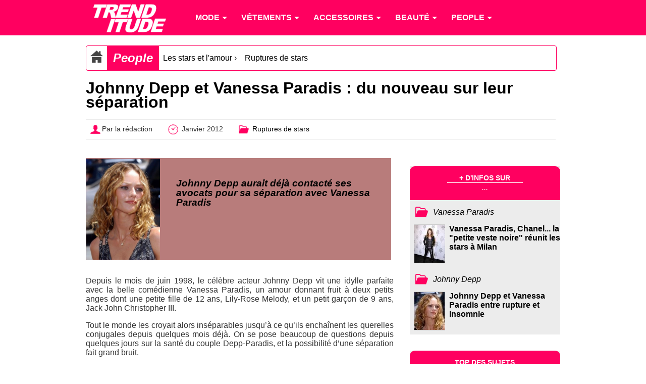

--- FILE ---
content_type: text/html; charset=utf-8
request_url: https://www.trenditude.fr/Johnny-Depp-et-Vanessa-Paradis-du-nouveau-sur-leur-separation.html
body_size: 5055
content:

<!doctype html>
<html lang="fr">

    <head>
		<meta charset="utf-8" />
<meta name="viewport" content="width=device-width, initial-scale=1, minimum-scale=1, maximum-scale=1, user-scalable=no" />

<meta property="og:site_name" content="Trenditude.fr"/>
<meta property="fb:admins" content="504592359"/>







<link rel="stylesheet" type="text/css" href="sites/trenditude.fr/squelettes/css/base.css?date=311"  media="screen" />
<link rel="stylesheet" type="text/css" href="sites/trenditude.fr/squelettes/css/base-tablette.css" media="screen and (max-width:800px)" />	
<link rel="stylesheet" type="text/css" href="sites/trenditude.fr/squelettes/css/base-mobile.css" media="screen and (max-width:560px)" />	

<!--[if lte IE 9]>
<link rel="stylesheet" type="text/css" href="sites/trenditude.fr/squelettes/css/masonry.css"  media="screen" />
<script src="//ajax.googleapis.com/ajax/libs/jquery/1.10.2/jquery.min.js"></script>
<script type="text/javascript" src="sites/trenditude.fr/squelettes/js/jquery.masonry.min.js"></script>	
<script type="text/javascript" src="sites/trenditude.fr/squelettes/js/masonry.options.js"></script>	
<![endif]-->        <title>Johnny Depp et Vanessa Paradis : du nouveau sur leur s&#233;paration - Trenditude.fr - Mode, beaut&#233; et tendances</title>
		<link rel="canonical" href="https://www.trenditude.fr/Johnny-Depp-et-Vanessa-Paradis-du-nouveau-sur-leur-separation.html"/>
		<meta name="Description" content="Johnny Depp aurait d&#233;j&#224; contact&#233; ses avocats pour sa s&#233;paration avec Vanessa Paradis - Depuis le mois de juin 1998, le c&#233;l&#232;bre acteur Johnny Depp vit une idylle parfaite avec la belle com&#233;dienne Vanessa Paradis, un amour donnant fruit &#224; deux petits anges dont une petite fille de 12 ans, Lily-Rose Melody, et un petit gar&#231;on de 9 ans, Jack John Christopher III. Tout le monde les (&#8230;)"/>
		<meta name="keywords" content="Vanessa Paradis, Johnny Depp"/>
    </head>
    
	<body>
	
		<header>
			
                <div class="centrer">

					<nav id="nav" role="navigation">

						<a href="#nav" title="Show navigation">Show navigation</a>
						<a href="#" title="Hide navigation">Hide navigation</a>
						
						<ul>
						
						<li><a href="https://www.trenditude.fr"> <img src="sites/trenditude.fr/local/cache-vignettes/L184xH70/siteon0-9155a.png?1764688783" alt="Mode et beauté"/></a></li>

						
						<li>
						
							<a href="-Mode-.html"><span>Mode</span></a>
						
								
								<ul>
									
									 <li><a href="-Mode-.html">Accueil mode</a></li>
									
									<li><a href="-Actualite-de-la-mode-.html">Actualité de la mode</a></li>
									
									<li><a href="-Les-tendances-de-mode-.html">Les tendances de mode</a></li>
									
									<li><a href="-Les-collections-de-mode-.html">Les collections de mode</a></li>
									
									<li><a href="-Mode-hommes-.html">Mode hommes</a></li>
									
								</ul>
								
							
						</li>
						
						<li>
						
							<a href="-Vetements-.html"><span>Vêtements</span></a>
						
								
								<ul>
									
									
									
									<li><a href="-Pulls-et-gilets-.html">Pulls et gilets</a></li>
									
									<li><a href="-Les-robes-.html">Les robes</a></li>
									
									<li><a href="-Les-jupes-.html">Les jupes</a></li>
									
									<li><a href="-Maillots-de-bain-.html">Maillots de bain</a></li>
									
									<li><a href="-Les-tops-.html">Les tops</a></li>
									
									<li><a href="-Lingerie-3351-.html">Lingerie</a></li>
									
									<li><a href="-Les-pantalons-.html">Les pantalons</a></li>
									
									<li><a href="-Vestes-et-manteaux-.html">Vestes et manteaux</a></li>
									
								</ul>
								
							
						</li>
						
						<li>
						
							<a href="-Accessoires-3353-.html"><span>Accessoires</span></a>
						
								
								<ul>
									
									
									
									<li><a href="-Ceintures-.html">Ceintures</a></li>
									
									<li><a href="-Foulards-.html">Foulards</a></li>
									
									<li><a href="-Chaussures-3369-.html">Chaussures</a></li>
									
									<li><a href="-Sacs-a-main-86-.html">Sacs à main</a></li>
									
									<li><a href="-Lunettes-.html">Lunettes</a></li>
									
									<li><a href="-Bijoux-.html">Bijoux</a></li>
									
									<li><a href="-Montres-.html">Montres</a></li>
									
								</ul>
								
							
						</li>
						
						<li>
						
							<a href="-Beaute-.html"><span>Beauté</span></a>
						
								
								<ul>
									
									
									
									<li><a href="-Beaute-people-.html">Beauté people</a></li>
									
									<li><a href="-Coiffure-et-cheveux-.html">Coiffure et cheveux</a></li>
									
									<li><a href="-Beaute-pratique-.html">Beauté pratique</a></li>
									
									<li><a href="-Maquillage-et-cosmetiques-.html">Maquillage et cosmétiques</a></li>
									
									<li><a href="-Tendances-beaute-.html">Tendances beauté</a></li>
									
									<li><a href="-La-beaute-homme-.html">La beauté homme</a></li>
									
									<li><a href="-Soins-visage-et-corps-.html">Soins visage et corps</a></li>
									
									<li><a href="-Les-parfums-.html">Les parfums</a></li>
									
									<li><a href="-Rasage-et-epilation-.html">Rasage et épilation</a></li>
									
									<li><a href="-Tatouages-et-piercings-.html">Tatouages et piercings</a></li>
									
								</ul>
								
							
						</li>
						
						<li>
						
							<a href="-People-.html"><span>People</span></a>
						
								
								<ul>
									
									
									
									<li><a href="-Les-stars-et-le-sport-.html">Les stars et le sport</a></li>
									
									<li><a href="-Les-stars-et-le-sexe-.html">Les stars et le sexe</a></li>
									
									<li><a href="-Les-stars-et-l-amour-.html">Les stars et l&#8217;amour</a></li>
									
									<li><a href="-Dans-l-intimite-des-stars-.html">Dans l&#8217;intimité des stars</a></li>
									
									<li><a href="-Personnalites-politiques-.html">Personnalités politiques</a></li>
									
									<li><a href="-Les-stars-et-la-musique-.html">Les stars et la musique</a></li>
									
									<li><a href="-Les-stars-et-la-TV-.html">Les stars et la TV</a></li>
									
									<li><a href="-Les-stars-et-le-cinema-.html">Les stars et le cinéma</a></li>
									
									<li><a href="-Les-stars-et-les-medias-.html">Les stars et les médias</a></li>
									
									<li><a href="-Vie-publique-des-stars-.html">Vie publique des stars</a></li>
									
								</ul>
								
							
						</li>
											
						
						</ul>

					</nav>	
				
				</div>

            </header>				
            <div class="centrer">
			
			
					<div class="padding10">
					
						<div class="ariane">

		<div typeof="v:Breadcrumb" class="home">
		<a href="https://www.trenditude.fr" rel="v:url" property="v:title"><img src="sites/trenditude.fr/local/cache-vignettes/L25xH25/home-dc919.png?1768986127" alt="Accueil"/></a>
		</div>
				
		
		<div typeof="v:Breadcrumb" class="titre first"><a href="-People-.html" rel="v:url" property="v:title">People</a> </div>
		
		<div typeof="v:Breadcrumb" class="item"><a href="-Les-stars-et-l-amour-.html" rel="v:url" property="v:title">Les stars et l&#039;amour</a>  &rsaquo; </div>
		
		
		<div typeof="v:Breadcrumb" class="item"><a href="-Ruptures-de-stars-.html" rel="v:url" property="v:title">Ruptures de stars</a></div>	

	</div>
	
	
	
	<h1>Johnny Depp et Vanessa Paradis&nbsp;: du nouveau sur leur séparation</h1>
			
	<div class="pre-article">
	
		<div><img src="sites/trenditude.fr/local/cache-vignettes/L25xH25/auteur-34312.png?1764688783" style="vertical-align:middle;" alt="Auteur"/>Par la rédaction</div>
		<div><img src="sites/trenditude.fr/local/cache-vignettes/L25xH25/heure-9a3ac.png?1764688783" style="vertical-align:middle;" alt="Mis en ligne"/> Janvier 2012</div>
		<div><img src="sites/trenditude.fr/local/cache-vignettes/L25xH25/dossier-b9147.png?1764688783" style="vertical-align:middle;" alt="Dossier"/> <a href="-Ruptures-de-stars-.html">Ruptures de stars</a></div>
		
		
	
	</div>						
						
						
						
					
					</div>

				 
				<section>

					<article>
					<div class="padding10">
							
						 <div class="cartouche-article" style="background-color:#b87c7b;border-color:#b87c7b;">
		<img src="sites/trenditude.fr/local/cache-vignettes/L366xH500/moton771-6dc60.jpg?1764689348" alt="Vanessa Paradis"/>
		<h2 style="color:#000000;">Johnny Depp aurait déjà contacté ses avocats pour sa séparation avec Vanessa Paradis</h2>
		</div>						
												
						<div class="justify"><p>Depuis le mois de juin 1998, le célèbre acteur Johnny Depp vit une idylle parfaite avec la belle comédienne Vanessa Paradis, un amour donnant fruit à deux petits anges dont une petite fille de 12 ans, Lily-Rose Melody, et un petit garçon de 9 ans, Jack John Christopher III.</p>
<p>Tout le monde les croyait alors inséparables jusqu’à ce qu’ils enchaînent les querelles conjugales depuis quelques mois déjà. On se pose beaucoup de questions depuis quelques jours sur la santé du couple Depp-Paradis, et la possibilité d’une séparation fait grand bruit.</p>
<p>C’est d’ailleurs ce qu’ont affirmé récemment quelques sources au magazine <i>People</i> disant que le fameux couple très glamour d’Hollywood serait en pleine rupture.</p>
<p><b>Apparemment, la séparation entre Johnny Depp et Vanessa Paradis est imminente puisque <i>RadarOnline</i> vient à son tour de le confirmer.</p>
<p>Le site s’appuie d’ailleurs sur les révélations d’une source proche qui affirme que le comédien avait déjà appelé ses avocats afin de trouver ensemble un moyen pour sortir de cette relation.</b></p>
<p>Après des années de bonheur, Johnny Depp semble donc se lasser de son épouse et certains mettent l&#8217;affaire sur le compte du succès grandissant du héros des <i>Pirates des Caraïbes</i>.</p></div>
						
						<ul class="tags">
						
						<li><a href="+-Vanessa-Paradis-+.html">Vanessa Paradis</a></li>
						
						<li><a href="+-Johnny-Deep-+.html">Johnny Depp</a></li>
						
						</ul>
						
													  
					</div>
					</article>
				
				</section>
				
				<aside>
				<div class="padding10">
				
					<div class="aside-mot">
			
			<div class="entete">
				<div>+ d'infos sur</div>
				<span>...</span>
			</div>
			
			

			<div class="dossier"><img src="sites/trenditude.fr/squelettes/images/dossier.png" alt="Dossier"/> <h3><a href="+-Vanessa-Paradis-+.html">Vanessa Paradis</a></h3></div>
				
				
				<div class="news">
				
				<a href="Vanessa-Paradis-Chanel-la-petite-veste-noire-reunit-les-stars-a-Milan.html">
				
				<img src="sites/trenditude.fr/local/cache-gd2/94/70a7516dd828836ee3e1951a1e9d19.jpg?1764689348" alt="Vanessa Paradis, un look rock&#8217;n&#8217;chic en Petite Veste Noire Chanel"/>
				
				</a>
				
				<a href="Vanessa-Paradis-Chanel-la-petite-veste-noire-reunit-les-stars-a-Milan.html">Vanessa Paradis, Chanel... la &#034;petite veste noire&#034; r&#233;unit les stars &#224; Milan</a>
				
				</div>
						
				
			

			<div class="dossier"><img src="sites/trenditude.fr/squelettes/images/dossier.png" alt="Dossier"/> <h3><a href="+-Johnny-Deep-+.html">Johnny Depp</a></h3></div>
				
				
				<div class="news">
				
				<a href="Johnny-Depp-et-Vanessa-Paradis-entre-rupture-et-insomnie.html">
				
				
				<img src="sites/trenditude.fr/local/cache-gd2/04/9615388a0f4e95e80d387748b7b7b6.jpg?1764688949" alt="Vanessa Paradis"/>
				
				
				</a>
				
				<a href="Johnny-Depp-et-Vanessa-Paradis-entre-rupture-et-insomnie.html">Johnny Depp et Vanessa Paradis entre rupture et insomnie</a>
				
				</div>
						
				
			
			
			</div>					<div class="aside-mot">
			
	<div class="entete">
		<div>Top des sujets</div>
		<span>Ruptures de stars</span>
	</div>
			
	

	
		
		
		

	
		<div class="news">
				
			<a href="Bradley-Cooper-c-est-deja-fini-avec-Zoe-Saldana.html">
			
			
			<img src="sites/trenditude.fr/local/cache-gd2/b0/00c6e694945eb92a78e6e53e1dfd19.jpg?1764688946" alt="Bradley Cooper" />
			
			
			</a>
								
			<a href="Bradley-Cooper-c-est-deja-fini-avec-Zoe-Saldana.html">Bradley Cooper : c&#039;est d&#233;j&#224; fini avec Zoe Saldana !</a>
			<br/><i>Mars 2012</i>
				
		</div>		
		<div class="news">
				
			<a href="Johnny-Depp-et-Vanessa-Paradis-la-rupture.html">
			
			<img src="sites/trenditude.fr/local/cache-gd2/2a/ce7852147c982159893b3ca8b1aa9e.jpg?1764704925" alt="Johnny Depp embrasse son attach&#233;e de presse Robin Baum" />
			
			</a>
								
			<a href="Johnny-Depp-et-Vanessa-Paradis-la-rupture.html">Johnny Depp et Vanessa Paradis : la rupture</a>
			<br/><i>Juillet 2011</i>
				
		</div>		
		<div class="news">
				
			<a href="Leonardo-DiCaprio-de-Bar-Refaeli-a-Blake-Lively.html">
			
			<img src="sites/trenditude.fr/local/cache-gd2/15/35c0eecaea09d46c9d524d4d0eb58e.jpg?1764696936" alt="L'acteur americain Leonardo DiCaprio aurait d&#233;j&#224; remplac&#233; Bar Refaeli par Blake Lively" />
			
			</a>
								
			<a href="Leonardo-DiCaprio-de-Bar-Refaeli-a-Blake-Lively.html">Leonardo DiCaprio : de Bar Refaeli &#224; Blake Lively</a>
			<br/><i>Mai 2011</i>
				
		</div>		
				
</div>						
				</div>
				</aside>
				
			</div>				
				
		
				<section class="encyclopedie">

	<div class="centrer padding-lateral">
	
	<div class="colone">
	<h4><img src='sites/trenditude.fr/squelettes/images/puce.png' class='puce' alt='puce'/> Mode</h4>
		
		
		<ul class="liste">
		<li><a href="groupe39.html">Marques de mode</a></li>
		</ul>
		
		<ul class="liste">
		<li><a href="groupe58.html">Tendances de mode</a></li>
		</ul>
		
	
	</div>
	
	<div class="colone">

		<ul class="liste">
		
		<li><a href="groupe57.html">Pantalons</a></li>
		
		<li><a href="groupe59.html">Maillots de bain</a></li>
		
		<li><a href="groupe66.html">Sous-vêtements</a></li>
		
		</ul>

		<ul class="liste">
		
		<li><a href="groupe67.html">Robes</a></li>
		
		<li><a href="groupe70.html">Hauts et Tops</a></li>
		
		<li><a href="groupe71.html">Vêtements et accessoires de Sport</a></li>
		
		</ul>
		
		<ul class="liste">
		
		<li><a href="groupe72.html">Pulls et gilets</a></li>
		
		<li><a href="groupe73.html">Vestes et manteaux</a></li>
		
		</ul>
			
	</div>

	<div class="colone">
	
		<ul class="liste">
		
		<li><a href="groupe53.html">Bijoux</a></li>
		
		<li><a href="groupe60.html">Lunettes</a></li>
		
		</ul>
		
		<ul class="liste">
		
		<li><a href="groupe61.html">Accessoires</a></li>
		
		<li><a href="groupe62.html">Chaussures</a></li>
		
		</ul>
		
		<ul class="liste">
		
		<li><a href="groupe64.html">Chapeaux</a></li>
		
		<li><a href="groupe65.html">Sacs à main</a></li>
		
		</ul>
	
	</div>
	

	<div class="colone">
	<h4><img src='sites/trenditude.fr/squelettes/images/puce.png' class='puce' alt='puce'/> Personnalités</h4>
	
		<ul class="liste">
		
		<li><a href="groupe17.html">Couturiers et stylistes</a></li>
		
		<li><a href="groupe36.html">Mannequins</a></li>
		
		<li><a href="groupe37.html">Égéries</a></li>
		
		<li><a href="groupe38.html">Photographes</a></li>
		
		<li><a href="groupe54.html">Musique</a></li>
		
		</ul>
		
		<ul class="liste">
		
		<li><a href="groupe55.html">Acteurs</a></li>
		
		<li><a href="groupe56.html">Télévision</a></li>
		
		<li><a href="groupe63.html">Groupe de musique</a></li>
		
		<li><a href="groupe69.html">Sportifs</a></li>
		
		</ul>
		
		<ul class="liste">
		
		<li><a href="groupe81.html">Coiffeurs célèbres</a></li>
		
		<li><a href="groupe83.html">Familles Royales</a></li>
		
		<li><a href="groupe84.html">Hommes d&#8217;affaires</a></li>
		
		<li><a href="groupe86.html">Politiques</a></li>
		
		</ul>
	
	</div>	
	
	<div class="colone">
	<h4><img src='sites/trenditude.fr/squelettes/images/puce.png' class='puce' alt='puce'/> Beauté</h4>
	
		<ul class="liste">
		
		<li><a href="groupe49.html">Marques beauté</a></li>
		
		<li><a href="groupe77.html">Produits de beauté et maquillage</a></li>
		
		</ul>
		
		<ul class="liste">
		
		<li><a href="groupe80.html">Marques et salons de coiffure</a></li>
		
		<li><a href="groupe81.html">Coiffeurs célèbres</a></li>
		
		</ul>
	
	</div>	

	</div>
	
</section>

	
<footer>
			
	<div class="centrer padding-lateral">
	
		<div class="colone">
			<div class="titre"><img src='sites/trenditude.fr/squelettes/images/puce.png' class='puce' alt='puce'/> Trendiquoi ?</div>
			
		</div>
			
		<div class="colone">
		
		<div class="liste">
			<div class="titre"><img src='sites/trenditude.fr/squelettes/images/puce.png' class='puce' alt='puce'/> Suivez-nous !</div>
			<div class="social smo"><img src="sites/trenditude.fr/squelettes/images/facebook-24.png" alt="Facebook"/><a href="https://www.facebook.com/trenditude">Facebook</a></div>
			<div class="social smo"><img src="sites/trenditude.fr/squelettes/images/twitter-24.png" alt="Twitter"/><a href="https://twitter.com/trenditude">Twitter</a></div>
			<div class="social smo"><img src="sites/trenditude.fr/squelettes/images/googleplus-24.png" alt="Google+"/><a href="https://plus.google.com/113474936679268214653/posts">Google+</a></div>
			
			
		</div>
		
		<div class="liste">
			<div class="titre"><img src='sites/trenditude.fr/squelettes/images/puce.png' class='puce' alt='puce'/> Légal</div>
			<p>© 2008 - 2026 Trenditude<br/>Marque déposée (3732854 - INPI)<br/>Tous droits réservés<br/><br/></p>
		</div>
		
		<div class="liste">
			<div class="titre"><img src='sites/trenditude.fr/squelettes/images/puce.png' class='puce' alt='puce'/> Légal bis...</div>
			<p>La reproduction, même partielle, des contenus des pages de ce site sans accord préalable est strictement interdite.<br/><br/>
			<a href="https://www.ovh.com/fr/support/documents_legaux/">Informations hébergeur</a></p>
		</div>
		
		</div>
	
    </div>
				
</footer>

<footer class="copyright">
			
	<div class="centrer padding-lateral">
	
		<div class="colone">
		Fabriqué avec <img src="sites/trenditude.fr/squelettes/images/coeur.png" alt="Coeur" width="24"/> par <a href="https://webvaloris.fr" target="_blank" title="Agence SEO & éditoriale"><span class="web">web</span><span class="valoris">valoris</span></a><br/>HTML5 <img src="sites/trenditude.fr/squelettes/images/etoile.png" alt="Etoile" width="14"/> CSS3 Responsive <img src="sites/trenditude.fr/squelettes/images/etoile.png" alt="Etoile" width="14"/> W3C valid
		</div>
		
	</div>
	
</footer>
			
<script type="text/javascript" src="sites/trenditude.fr/squelettes/js/doubletaptogo.js"></script>

<script>
// Douple tap pour menu 
	$( function()
	{
		$( '#nav li:has(ul)' ).doubleTapToGo();
	});
</script>

<script>
  (function(i,s,o,g,r,a,m){i['GoogleAnalyticsObject']=r;i[r]=i[r]||function(){
  (i[r].q=i[r].q||[]).push(arguments)},i[r].l=1*new Date();a=s.createElement(o),
  m=s.getElementsByTagName(o)[0];a.async=1;a.src=g;m.parentNode.insertBefore(a,m)
  })(window,document,'script','//www.google-analytics.com/analytics.js','ga');

  ga('create', 'UA-8185918-2', 'auto');
  ga('send', 'pageview');

</script>


	</body>
</html>
